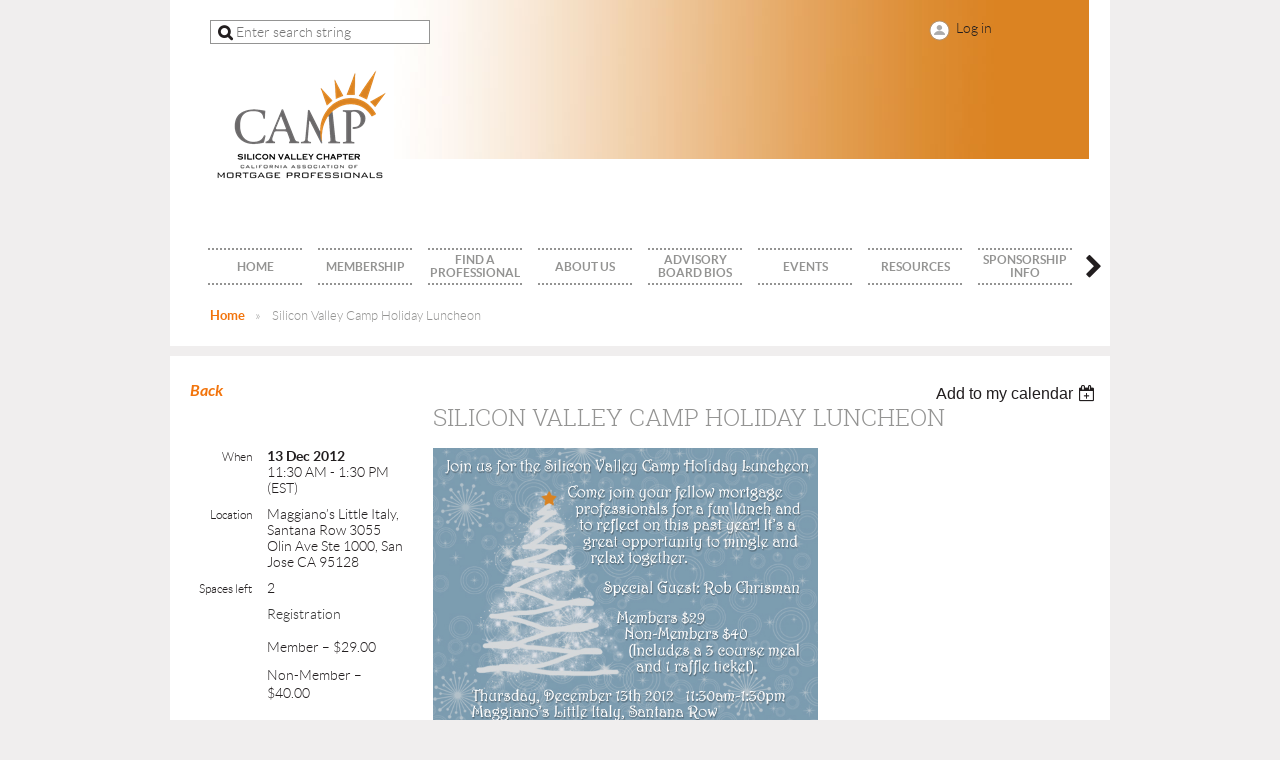

--- FILE ---
content_type: text/html; charset=utf-8
request_url: https://siliconvalleycamp.wildapricot.org/event-580112
body_size: 8082
content:
<!DOCTYPE html>
<!--[if lt IE 7 ]><html lang="en" class="no-js ie6 "><![endif]-->
<!--[if IE 7 ]><html lang="en" class="no-js ie7 "> <![endif]-->
<!--[if IE 8 ]><html lang="en" class="no-js ie8 "> <![endif]-->
<!--[if IE 9 ]><html lang="en" class="no-js ie9 "><![endif]-->
<!--[if (gt IE 9)|!(IE)]><!--><html lang="en" class="no-js "> <!--<![endif]-->
  <head id="Head1">
		<link rel="stylesheet" type="text/css" href="https://kit-pro.fontawesome.com/releases/latest/css/pro.min.css" />
<meta name="viewport" content="width=device-width, initial-scale=1">
<link href="https://sf.wildapricot.org/BuiltTheme/showcase_orange.v3.0/current/25c8abf1/Styles/combined.css" rel="stylesheet" type="text/css" /><link href="https://siliconvalleycamp.wildapricot.org/resources/theme/customStyles.css?t=637593549676530000" rel="stylesheet" type="text/css" /><link href="https://live-sf.wildapricot.org/WebUI/built9.9.0-f42480d/scripts/public/react/index-84b33b4.css" rel="stylesheet" type="text/css" /><link href="https://live-sf.wildapricot.org/WebUI/built9.9.0-f42480d/css/shared/ui/shared-ui-compiled.css" rel="stylesheet" type="text/css" /><script type="text/javascript" language="javascript" id="idJavaScriptEnvironment">var bonaPage_BuildVer='9.9.0-f42480d';
var bonaPage_AdminBackendUrl = '/admin/';
var bonaPage_StatRes='https://live-sf.wildapricot.org/WebUI/';
var bonaPage_InternalPageType = { isUndefinedPage : false,isWebPage : false,isAdminPage : false,isDialogPage : false,isSystemPage : true,isErrorPage : false,isError404Page : false };
var bonaPage_PageView = { isAnonymousView : true,isMemberView : false,isAdminView : false };
var WidgetMode = 0;
var bonaPage_IsUserAnonymous = true;
var bonaPage_ThemeVer='25c8abf10637593549676530000'; var bonaPage_ThemeId = 'showcase_orange.v3.0'; var bonaPage_ThemeVersion = '3.0';
var bonaPage_id='1651388'; version_id='';
if (bonaPage_InternalPageType && (bonaPage_InternalPageType.isSystemPage || bonaPage_InternalPageType.isWebPage) && window.self !== window.top) { var success = true; try { var tmp = top.location.href; if (!tmp) { top.location = self.location; } } catch (err) { try { if (self != top) { top.location = self.location; } } catch (err) { try { if (self != top) { top = self; } success = false; } catch (err) { success = false; } } success = false; } if (!success) { window.onload = function() { document.open('text/html', 'replace'); document.write('<ht'+'ml><he'+'ad></he'+'ad><bo'+'dy><h1>Wrong document context!</h1></bo'+'dy></ht'+'ml>'); document.close(); } } }
try { function waMetricsGlobalHandler(args) { if (WA.topWindow.waMetricsOuterGlobalHandler && typeof(WA.topWindow.waMetricsOuterGlobalHandler) === 'function') { WA.topWindow.waMetricsOuterGlobalHandler(args); }}} catch(err) {}
 try { if (parent && parent.BonaPage) parent.BonaPage.implementBonaPage(window); } catch (err) { }
try { document.write('<style type="text/css"> .WaHideIfJSEnabled, .HideIfJSEnabled { display: none; } </style>'); } catch(err) {}
var bonaPage_WebPackRootPath = 'https://live-sf.wildapricot.org/WebUI/built9.9.0-f42480d/scripts/public/react/';</script><script type="text/javascript" language="javascript" src="https://live-sf.wildapricot.org/WebUI/built9.9.0-f42480d/scripts/shared/bonapagetop/bonapagetop-compiled.js" id="idBonaPageTop"></script><script type="text/javascript" language="javascript" src="https://live-sf.wildapricot.org/WebUI/built9.9.0-f42480d/scripts/public/react/index-84b33b4.js" id="ReactPublicJs"></script><script type="text/javascript" language="javascript" src="https://live-sf.wildapricot.org/WebUI/built9.9.0-f42480d/scripts/shared/ui/shared-ui-compiled.js" id="idSharedJs"></script><script type="text/javascript" language="javascript" src="https://live-sf.wildapricot.org/WebUI/built9.9.0-f42480d/General.js" id=""></script><script type="text/javascript" language="javascript" src="https://sf.wildapricot.org/BuiltTheme/showcase_orange.v3.0/current/25c8abf1/Scripts/combined.js" id=""></script><title>Silicon Valley CAMP - Silicon Valley Camp Holiday Luncheon</title>
<meta name="Keywords" content="Mortgage Professional, CAMP, CAMB, California Association of Mortgage, Mortgage, Broker, Loan Officer, Mortgage Planner, Loan Consultant, trade association, Silicon Valley CAMP, Silicon Valley CAMB, Silicon Valley Mortgage"/><meta name="Description" content="Professional Trade Association for Mortgage Professionals" /><link rel="search" type="application/opensearchdescription+xml" title="siliconvalleycamp.wildapricot.org" href="/opensearch.ashx" /></head>
  <body id="PAGEID_1651388" class="publicContentView LayoutMain">
<div class="mLayout layoutMain state1" id="mLayout">
<!-- header zone -->
		<div class="zoneHeaderOuter zoneOuter">
			<div class="zoneHeader container_12">
				<div class="zoneHeaderInner zoneInner s1_grid_12 s2_grid_12 s3_grid_12">
<div id="id_Header" data-componentId="Header" class="WaPlaceHolder WaPlaceHolderHeader" style="background-image:url(&#39;/resources/theme/CustomBackgroundImage.jpg?t=635253148939062725&#39;);background-repeat:no-repeat;background-position:left top;min-height:159px;"><div style=""><div id="id_NLvPt4W" data-componentId="NLvPt4W" class="WaLayoutContainerFirst" style="margin-right:20px;margin-bottom:25px;margin-left:20px;"><table cellspacing="0" cellpadding="0" class="WaLayoutTable" style=""><tr data-componentId="NLvPt4W_row" class="WaLayoutRow"><td id="id_IDxEBFH" data-componentId="IDxEBFH" class="WaLayoutItem" style="width:27%;"><div id="id_zI5fiqi" class="WaLayoutPlaceHolder placeHolderContainer" data-componentId="zI5fiqi" style=""><div style=""><div id="id_wJXCbK3" class="WaGadgetFirst WaGadgetSiteSearch  gadgetStyleNone" style="" data-componentId="wJXCbK3" ><div class="gadgetStyleBody " style=""  data-areaHeight="auto">
<div class="searchBoxOuter alignCenter">
	<div class="searchBox">
<form method="post" action="https://siliconvalleycamp.wildapricot.org/Sys/Search" id="id_wJXCbK3_form" class="generalSearchBox"  data-disableInAdminMode="true">
<span class="searchBoxFieldContainer"><input class="searchBoxField" type="text" name="searchString" id="idid_wJXCbK3_searchBox" value="" maxlength="300" autocomplete="off"  placeholder="Enter search string"></span>
<div class="autoSuggestionBox" id="idid_wJXCbK3_resultDiv"></div>
</form></div>
	</div>
	<script type="text/javascript">
		(function(){

			function init()
			{
				var model = {};
				model.gadgetId = 'idid_wJXCbK3';
				model.searchBoxId = 'idid_wJXCbK3_searchBox';
				model.resultDivId = 'idid_wJXCbK3_resultDiv';
				model.selectedTypes = '31';
				model.searchTemplate = 'https://siliconvalleycamp.wildapricot.org/Sys/Search?q={0}&types={1}&page={2}';
				model.searchActionUrl = '/Sys/Search/DoSearch';
				model.GoToSearchPageTextTemplate = 'Search for &#39;{0}&#39;';
				model.autoSuggest = true;
				var WASiteSearch = new WASiteSearchGadget(model);
			}

			jq$(document).ready(init);
		}) ();
	</script>
</div>
</div><div id="idHeaderContent" class="WaGadgetLast WaGadgetContent headerContent gadgetStyleNone" style="margin-bottom:0px;height:159px;" data-componentId="QJ8rylJ" ><div class="gadgetStyleBody gadgetContentEditableArea" style="" data-editableArea="0" data-areaHeight="auto">
<div id="idHeaderAssociationName" style="position: absolute; width: auto; height: auto; left: 657px; top: 0px; right: auto; bottom: auto;" title=""></div>






<img src="/resources/Pictures/camplogo svchapter transparent.png?t=1389717524103" style="top: 0px; left: 0px; position: absolute; z-index: 1; width: 181px; height: 120px; right: auto; bottom: auto;" id="idHeaderLogo">&nbsp;</div>
<script type="text/javascript">if (window.WA) { new WaContentGadgetResizer({ id: 'idHeaderContent' }); }</script>
</div></div></div></td><td style="" data-componentId="IDxEBFH_separator" class="WaLayoutSeparator"><div style="width: inherit;"></div></td><td id="id_gBSHl9X" data-componentId="gBSHl9X" class="WaLayoutItem" style="width:45%;"></td><td style="" data-componentId="gBSHl9X_separator" class="WaLayoutSeparator"><div style="width: inherit;"></div></td><td id="id_Ia9ojMH" data-componentId="Ia9ojMH" class="WaLayoutItem" style="width:27%;"><div id="id_g7Tmh78" class="WaLayoutPlaceHolder placeHolderContainer" data-componentId="g7Tmh78" style=""><div style=""><div id="id_Y3YQQ4g" class="WaGadgetOnly WaGadgetLoginForm  gadgetStyleNone" style="" data-componentId="Y3YQQ4g" ><div class="gadgetStyleBody " style=""  data-areaHeight="auto">
<div class="loginContainerWrapper alignCenter">
    <div class="loginContainerInnerWrapper">
      <a id="id_Y3YQQ4g_loginLink" class="loginLink">Log in</a>
      <div id="id_Y3YQQ4g_loginContainer" class="loginContainer orientationHorizontal">
        <div class="loginContainerForm orientationHorizontal oAuthIsfalse">
          <div class="loginContainerShadowBox">
            <form method="post" action="https://siliconvalleycamp.wildapricot.org/Sys/Login" id="id_Y3YQQ4g_form" class="generalLoginBox"  data-disableInAdminMode="true">
<input type="hidden" name="ReturnUrl" id="id_Y3YQQ4g_returnUrl" value="">
              <input type="hidden" name="CurrentUrl" id="id_Y3YQQ4g_currentUrl" value="/event-580112">
              <input type="hidden" name="browserData" id="id_Y3YQQ4g_browserField">
              <div>
                <div class="loginUserName">
<div class="loginUserNameTextBox">
		<input name="email" type="text" maxlength="100" placeholder="Email"  id="id_Y3YQQ4g_userName" tabindex="1" class="emailTextBoxControl"/>
	</div>
</div><div class="loginPassword">
    <div class="loginPasswordTextBox">
		<div class="password-wrapper">
			<input 
				name="password" 
				type="password" 
placeholder="Password" 
				maxlength="50" 
				id="id_Y3YQQ4g_password" 
				tabindex="2" 
				class="passwordTextBoxControl" 
				autocomplete="off"
			/>
			<i class="fa fa-eye-slash toggle-password" toggle="#id_Y3YQQ4g_password"></i>
		</div>
    </div>
</div>
<script>
  if (!window.__passwordToggleInitialized) {
    window.__passwordToggleInitialized = true;

    $(document).ready(function () {
      $('.toggle-password').each(function () {
        const $icon = $(this);
        const selector = $icon.attr('toggle');
        if (!selector) return;

        const $input = selector.startsWith('#') ? $(selector) : $('#' + selector);
        if (!$input.length) return;

        $icon.on('click', function () {
          try {
            const inputEl = $input[0];
            const currentType = inputEl.getAttribute('type');

            if (currentType === 'password') {
              inputEl.setAttribute('type', 'text');
              $icon.removeClass('fa-eye-slash').addClass('fa-eye');
            } else {
              inputEl.setAttribute('type', 'password');
              $icon.removeClass('fa-eye').addClass('fa-eye-slash');
            }
          } catch (err) {
            console.warn('Password toggle error:', err.message);
          }
        });
      });
    });
  }
</script>
 
    <input id="g-recaptcha-invisible_Y3YQQ4g" name="g-recaptcha-invisible" value="recaptcha" type="hidden"/> 
    <div id="recapcha_placeholder_Y3YQQ4g" style="display:none"></div>
    <span id="idReCaptchaValidator_Y3YQQ4g" errorMessage="Please verify that you are not a robot" style="display:none" validatorType="method" ></span>
    <script>
        $("#idReCaptchaValidator_Y3YQQ4g").on( "wavalidate", function(event, validationResult) {
            if (grecaptcha.getResponse(widgetId_Y3YQQ4g).length == 0){
                grecaptcha.execute(widgetId_Y3YQQ4g);	
                validationResult.shouldStopValidation = true;
                return;
            }

            validationResult.result = true;
        });
  
            var widgetId_Y3YQQ4g;

            var onloadCallback_Y3YQQ4g = function() {
                // Renders the HTML element with id 'recapcha_placeholder_Y3YQQ4g' as a reCAPTCHA widget.
                // The id of the reCAPTCHA widget is assigned to 'widgetId_Y3YQQ4g'.
                widgetId_Y3YQQ4g = grecaptcha.render('recapcha_placeholder_Y3YQQ4g', {
                'sitekey' : '6LfmM_UhAAAAAJSHT-BwkAlQgN0mMViOmaK7oEIV',
                'size': 'invisible',
                'callback': function(){
                    document.getElementById('g-recaptcha-invisible_Y3YQQ4g').form.submit();
                },
                'theme' : 'light'
            });
        };
    </script>
	
    <script src="https://www.google.com/recaptcha/api.js?onload=onloadCallback_Y3YQQ4g&render=explicit" async defer></script>

 <div class="loginAction">
	<input type="submit" onclick="if (!WA.isWidgetMode && !browserInfo.clientCookiesEnabled()) {alert('Warning: browser cookies disabled. Please enable them to use this website.'); return false;}"  name="ctl03$ctl02$loginViewControl$loginControl$Login" value="Log in" id="id_Y3YQQ4g_loginAction"  tabindex="4" class="loginButton loginButtonControl"/>	
</div>  
              </div>
              <div>
                <div class="loginActionRememberMe"><input id="id_Y3YQQ4g_rememberMe" type="checkbox" name="rememberMe" tabindex="3" class="rememberMeCheckboxControl"/><label for="id_Y3YQQ4g_rememberMe">Remember me</label></div><div class="loginPasswordForgot">
		<a rel="nofollow" href="https://siliconvalleycamp.wildapricot.org/Sys/ResetPasswordRequest">Forgot password</a>
	</div>
</div>
            </form></div>
        </div>
        </div>
    </div>
  </div>
  <script>
    jq$().ready(function() {
      var browserField = document.getElementById('id_Y3YQQ4g' + '_browserField');

      if (browserField) {
        browserField.value = browserInfo.getBrowserCapabilitiesData();
      }

      jq$('#id_Y3YQQ4g' + '_form').FormValidate();
      jq$('.WaGadgetLoginForm form').attr('data-disableInAdminMode', 'false');
    });
    
    jq$(document).ready(function() { new LoginBox({Id:'id_Y3YQQ4g'}); });  
  </script>  
  </div>
</div></div></div></td></tr></table> </div><div id="id_yOhi7Wr" class="WaGadget WaGadgetMenuHorizontal  menuStyle001" style="" data-componentId="yOhi7Wr" ><div class="als-container id_yOhi7Wr" id="Hor-menu-id_yOhi7Wr">
  <span class="als-prev-wrap"><span class="als-prev"></span></span>
  <div class="als-viewport">
  	<ul class="als-wrapper">
<li class="als-item ">
	<a href="https://siliconvalleycamp.wildapricot.org/" title="Home" class="">
    <div class="als-item-wrap">
        <span>Home</span>
	</div>
    </a>
</li>
	
<li class="als-item ">
	<a href="https://siliconvalleycamp.wildapricot.org/page-1446295" title="Membership" class="">
    <div class="als-item-wrap">
        <span>Membership</span>
	</div>
    </a>
</li>
	
<li class="als-item ">
	<a href="https://siliconvalleycamp.wildapricot.org/page-907205" title="Find a Professional" class="">
    <div class="als-item-wrap">
        <span>Find a Professional</span>
	</div>
    </a>
</li>
	
<li class="als-item ">
	<a href="https://siliconvalleycamp.wildapricot.org/http/siliconvalleycamp.com/2023-2024" title="About us" class="">
    <div class="als-item-wrap">
        <span>About us</span>
	</div>
    </a>
</li>
	
<li class="als-item ">
	<a href="https://siliconvalleycamp.wildapricot.org/Advisory-Board-Bios" title="Advisory Board Bios" class="">
    <div class="als-item-wrap">
        <span>Advisory Board Bios</span>
	</div>
    </a>
</li>
	
<li class="als-item ">
	<a href="https://siliconvalleycamp.wildapricot.org/page-797975" title="Events " class="">
    <div class="als-item-wrap">
        <span>Events </span>
	</div>
    </a>
</li>
	
<li class="als-item ">
	<a href="https://siliconvalleycamp.wildapricot.org/EventResources" title="Resources" class="">
    <div class="als-item-wrap">
        <span>Resources</span>
	</div>
    </a>
</li>
	
<li class="als-item ">
	<a href="https://siliconvalleycamp.wildapricot.org/Sponsor-Info" title="Sponsorship Info" class="">
    <div class="als-item-wrap">
        <span>Sponsorship Info</span>
	</div>
    </a>
</li>
	
<li class="als-item ">
	<a href="https://siliconvalleycamp.wildapricot.org/Chapter-Videos" title="Chapter Videos" class="">
    <div class="als-item-wrap">
        <span>Chapter Videos</span>
	</div>
    </a>
</li>
	
</ul>
  </div>
  <span class="als-next-wrap"><span class="als-next"></span></span>
  	<script type="text/javascript">
		(function(){
			var isAlsPresent = false;

			jq$(document).ready(function () {
				if (jq$('#Hor-menu-id_yOhi7Wr .als-wrapper li').length > 0) {
					isAlsPresent = true;
					jq$("#Hor-menu-id_yOhi7Wr").als({
						menu_model_id: 'id_yOhi7Wr',
						visible_items: 'auto',
						scrolling_items: 'auto',
						orientation: "horizontal",
						circular: "no",
						autoscroll: "no",
						easing: "swing"
					});
				}
			});

			jq$(window).resize(function () {
				if (isAlsPresent) {
					jq$("#Hor-menu-id_yOhi7Wr").als('destroy');
					jq$("#Hor-menu-id_yOhi7Wr").als({
						menu_model_id: 'id_yOhi7Wr',
						visible_items: 'auto',
						scrolling_items: 'auto',
						orientation: "horizontal",
						circular: "no",
						autoscroll: "no",
						easing: "swing"
					});
				}
			});
		})();
	</script>
</div>
</div><div id="id_GsQDnbD" class="WaGadgetLast WaGadgetBreadcrumbs  gadgetStyle001" style="margin-right:20px;margin-left:20px;" data-componentId="GsQDnbD" ><div class="gadgetStyleBody " style=""  data-areaHeight="auto">
<ul>
<li><a href="https://siliconvalleycamp.wildapricot.org/">Home</a></li>
<li class="last">Silicon Valley Camp Holiday Luncheon</li>
</ul>
</div>
</div></div>
</div></div>
			</div>
		</div>
		<div class="zoneHeader1Outer zoneOuter">
			<div class="zoneHeader1 container_12">
				<div class="zoneHeader1Inner zoneInner s1_grid_12 s2_grid_12 s3_grid_12">
					<div class="color"></div>
</div>
			</div>
		</div>
		<div class="zoneHeader2Outer zoneOuter">
			<div class="zoneHeader12 container_12">
				<div class="zoneHeader2Inner zoneInner s1_grid_12 s2_grid_12 s3_grid_12">
</div>
			</div>
		</div>
		<!-- /header zone -->

<!-- content zone -->
	<div class="zoneContentOuter zoneOuter">
		<div class="zoneContent container_12">
			<div class="zoneContentInner s1_grid_12 s2_grid_12 s3_grid_12 zoneInner zoneRoundedCorners">
<div id="id_Content" data-componentId="Content" class="WaPlaceHolder WaPlaceHolderContent" style=""><div style=""><div id="id_HdIIETy" class="WaGadgetOnly WaGadgetEvents  gadgetStyleNone WaGadgetEventsStateDetails" style="" data-componentId="HdIIETy" >



<form method="post" action="" id="form">
<div class="aspNetHidden">
<input type="hidden" name="__VIEWSTATE" id="__VIEWSTATE" value="/[base64]/uBSnZP74XV/muDXPycYDhu2E1NLI0mL2tmgUXJOtYInDZC5D5xyy3ipdM/ffuuIxFpTluB3jKRwADsQPRpILT" />
</div>

    
    <input type="hidden" name="FunctionalBlock1$contentModeHidden" id="FunctionalBlock1_contentModeHidden" value="1" />



       
  <div id="idEventsTitleMainContainer" class="pageTitleOuterContainer">
    <div id="idEventBackContainer" class="pageBackContainer">
      <a id="FunctionalBlock1_ctl00_eventPageViewBase_ctl00_ctl00_back" class="eventBackLink" href="javascript: history.back();">Back</a>
    </div>
      
    <div id="idEventViewSwitcher" class="pageViewSwitcherOuterContainer">
      
<div class="cornersContainer"><div class="topCorners"><div class="c1"></div><div class="c2"></div><div class="c3"></div><div class="c4"></div><div class="c5"></div></div></div>
  <div class="pageViewSwitcherContainer"><div class="d1"><div class="d2"><div class="d3"><div class="d4"><div class="d5"><div class="d6"><div class="d7"><div class="d8"><div class="d9"><div class="inner">
    <div id="init-add-event-to-calendar-dropdown-580112" class="semantic-ui" style="color: inherit; background: transparent;"></div>
    <script>
      function initAddEventToCalendarDropDown580112()
      {
        if (typeof window.initAddEventToCalendarDropDown !== 'function') { return; }
      
        const domNodeId = 'init-add-event-to-calendar-dropdown-580112';
        const event = {
          id: '580112',
          title: 'Silicon Valley Camp Holiday Luncheon',
          description: '      Note to Attendees   In the spirit of giving, CAMP will be collecting toy donations and non-perishable food items for the 2nd Harvest Food Bank and Toys For Tots. We would appreciate your generosity to one of these causes.      Registration: Pre-registration is required. For more information or would be interested in sponsoring this event, please email Mandy Ho at mandy@directfundinginc.com'.replace(/\r+/g, ''),
          location: 'Maggiano’s Little Italy, Santana Row 3055 Olin Ave Ste 1000, San Jose CA 95128',
          url: window.location.href,
          allDay: 'True' === 'False',
          start: '2012-12-13T16:30:00Z', 
          end: '2012-12-13T18:30:00Z',
          sessions: [{"title":"Silicon Valley Camp Holiday Luncheon","start":"2012-12-13T16:30:00Z","end":"2012-12-13T18:30:00Z","allDay":false}]
        };
      
        window.initAddEventToCalendarDropDown(event, domNodeId);
      }    
    
      window.BonaPage.addPageStateHandler(window.BonaPage.PAGE_PARSED, initAddEventToCalendarDropDown580112);

    </script>
  </div></div></div></div></div></div></div></div></div></div></div>
<div class="cornersContainer"><div class="bottomCorners"><div class="c5"></div><div class="c4"></div><div class="c3"></div><div class="c2"></div><div class="c1"></div></div></div>

    </div>
    <div class="pageTitleContainer eventsTitleContainer">
      <h1 class="pageTitle SystemPageTitle">
        Silicon Valley Camp Holiday Luncheon
      </h1>
    </div>
  </div>
      

      


<div class="boxOuterContainer boxBaseView"><div class="cornersContainer"><div class="topCorners"><div class="c1"></div><div class="c2"></div><div class="c3"></div><div class="c4"></div><div class="c5"></div><!--[if gt IE 6]><!--><div class="r1"><div class="r2"><div class="r3"><div class="r4"><div class="r5"></div></div></div></div></div><!--<![endif]--></div></div><div  class="boxContainer"><div class="d1"><div class="d2"><div class="d3"><div class="d4"><div class="d5"><div class="d6"><div class="d7"><div class="d8"><div class="d9"><div class="inner">
      
    <div class="boxBodyOuterContainer"><div class="cornersContainer"><div class="topCorners"><div class="c1"></div><div class="c2"></div><div class="c3"></div><div class="c4"></div><div class="c5"></div><!--[if gt IE 6]><!--><div class="r1"><div class="r2"><div class="r3"><div class="r4"><div class="r5"></div></div></div></div></div><!--<![endif]--></div></div><div  class="boxBodyContainer"><div class="d1"><div class="d2"><div class="d3"><div class="d4"><div class="d5"><div class="d6"><div class="d7"><div class="d8"><div class="d9"><div class="inner">
          
        <div class="boxBodyInfoOuterContainer boxBodyInfoViewFill"><div class="cornersContainer"><div class="topCorners"><div class="c1"></div><div class="c2"></div><div class="c3"></div><div class="c4"></div><div class="c5"></div><!--[if gt IE 6]><!--><div class="r1"><div class="r2"><div class="r3"><div class="r4"><div class="r5"></div></div></div></div></div><!--<![endif]--></div></div><div  class="boxBodyInfoContainer"><div class="d1"><div class="d2"><div class="d3"><div class="d4"><div class="d5"><div class="d6"><div class="d7"><div class="d8"><div class="d9"><div class="inner">
              
            

<div class="boxInfoContainer">
  <ul class="boxInfo">
    <li class="eventInfoStartDate">
      <label class="eventInfoBoxLabel">When</label>
      <div class="eventInfoBoxValue"><strong>13 Dec 2012</strong></div>
    </li>
    <li id="FunctionalBlock1_ctl00_eventPageViewBase_ctl00_ctl00_eventInfoBox_startTimeLi" class="eventInfoStartTime">
      <label class="eventInfoBoxLabel">&nbsp;</label>
      <div class="eventInfoBoxValue"><span><div id="FunctionalBlock1_ctl00_eventPageViewBase_ctl00_ctl00_eventInfoBox_startTimeLocalizePanel" client-tz-item="America/New_York" client-tz-formatted=" (EST)">
	11:30 AM - 1:30 PM
</div></span></div>
    </li>
    
    
    
    
    <li id="FunctionalBlock1_ctl00_eventPageViewBase_ctl00_ctl00_eventInfoBox_locationLi" class="eventInfoLocation">
      <label class="eventInfoBoxLabel">Location</label>
      <div class="eventInfoBoxValue"><span>Maggiano’s Little Italy, Santana Row 3055 Olin Ave Ste 1000, San Jose CA 95128</span></div>
    </li>
    <li id="FunctionalBlock1_ctl00_eventPageViewBase_ctl00_ctl00_eventInfoBox_ticketsLeft" class="eventInfoSpacesLeft">
      <label class="eventInfoBoxLabel">Spaces left</label>
      <div class="eventInfoBoxValue"><span>2</span></div>
    </li>
    
  </ul>
</div>

            
<div class="registrationInfoContainer">
  
    <h4 id="idRegistrationInfo" class="infoTitle">Registration</h4>
    <div class="infoText"></div>
  
  
    <ul class="registrationInfo">
  
    <li id="FunctionalBlock1_ctl00_eventPageViewBase_ctl00_ctl00_eventRegistrationTypesView_registrationTypesRepeater_ctl01_regTypeLi">
      <label class="regTypeLiLabel">
        <strong>
          Member – $29.00
        </strong>
        
        
      </label>
      <div class="regTypeLiValue">
        <span class="regTypeLiValueSpan">
          
        </span>
      </div>
    </li>
  
    <li id="FunctionalBlock1_ctl00_eventPageViewBase_ctl00_ctl00_eventRegistrationTypesView_registrationTypesRepeater_ctl02_regTypeLi">
      <label class="regTypeLiLabel">
        <strong>
          Non-Member – $40.00
        </strong>
        
        
      </label>
      <div class="regTypeLiValue">
        <span class="regTypeLiValueSpan">
          
        </span>
      </div>
    </li>
  
    </ul>  
  
</div>

              
            
              
            

            
                
            
              
          <div class="clearEndContainer"></div></div></div></div></div></div></div></div></div></div></div></div><div class="cornersContainer"><div class="bottomCorners"><!--[if gt IE 6]><!--><div class="r1"><div class="r2"><div class="r3"><div class="r4"><div class="r5"></div></div></div></div></div><!--<![endif]--><div class="c5"></div><div class="c4"></div><div class="c3"></div><div class="c2"></div><div class="c1"></div></div></div></div>

          <div class="boxBodyContentOuterContainer"><div class="cornersContainer"><div class="topCorners"><div class="c1"></div><div class="c2"></div><div class="c3"></div><div class="c4"></div><div class="c5"></div><!--[if gt IE 6]><!--><div class="r1"><div class="r2"><div class="r3"><div class="r4"><div class="r5"></div></div></div></div></div><!--<![endif]--></div></div><div  class="boxBodyContentContainer fixedHeight"><div class="d1"><div class="d2"><div class="d3"><div class="d4"><div class="d5"><div class="d6"><div class="d7"><div class="d8"><div class="d9"><div class="inner gadgetEventEditableArea">
                  <img title="" alt="" src="/Resources/Pictures/treewa.jpg" border="0" height="301" width="385"><br>
<img title="" alt="" src="/Resources/Pictures/toysand2ndharves.jpg" border="0" height="122" width="389"><br>
<b>Note to Attendees</b><br>
In the spirit of giving, CAMP will be collecting toy donations and non-perishable food items for the <b><font color="#FF0000">2nd Harvest Food Bank and Toys For Tots.</font></b> We would appreciate your generosity to one of these causes.<br>
<br>
<b>Registration:</b> <b>Pre-registration is required</b>. For more information or would be interested in sponsoring this event, please email Mandy Ho at <a href="mailto:mandy@directfundinginc.com">mandy@directfundinginc.com</a>
              <div class="clearEndContainer"></div></div></div></div></div></div></div></div></div></div></div></div><div class="cornersContainer"><div class="bottomCorners"><!--[if gt IE 6]><!--><div class="r1"><div class="r2"><div class="r3"><div class="r4"><div class="r5"></div></div></div></div></div><!--<![endif]--><div class="c5"></div><div class="c4"></div><div class="c3"></div><div class="c2"></div><div class="c1"></div></div></div></div>
        
      <div class="clearEndContainer"></div></div></div></div></div></div></div></div></div></div></div></div><div class="cornersContainer"><div class="bottomCorners"><!--[if gt IE 6]><!--><div class="r1"><div class="r2"><div class="r3"><div class="r4"><div class="r5"></div></div></div></div></div><!--<![endif]--><div class="c5"></div><div class="c4"></div><div class="c3"></div><div class="c2"></div><div class="c1"></div></div></div></div>
       
  <div class="clearEndContainer"></div></div></div></div></div></div></div></div></div></div></div></div><div class="cornersContainer"><div class="bottomCorners"><!--[if gt IE 6]><!--><div class="r1"><div class="r2"><div class="r3"><div class="r4"><div class="r5"></div></div></div></div></div><!--<![endif]--><div class="c5"></div><div class="c4"></div><div class="c3"></div><div class="c2"></div><div class="c1"></div></div></div></div>



<script>
    var isBatchWizardRegistration = false;
    if (isBatchWizardRegistration) 
    {
        var graphqlOuterEndpoint = '/sys/api/graphql';;
        var batchEventRegistrationWizard = window.createBatchEventRegistrationWizard(graphqlOuterEndpoint);
        
        batchEventRegistrationWizard.openWizard({
            eventId: 580112
        });
    }
</script>

 

  
<div class="aspNetHidden">

	<input type="hidden" name="__VIEWSTATEGENERATOR" id="__VIEWSTATEGENERATOR" value="2AE9EEA8" />
</div></form></div></div>
</div></div>
		</div>
	</div>
	<!-- /content zone -->

<!-- footer zone -->
		<div class="zoneFooterOuter zoneOuter">
			<div class="zoneFooter container_12">
				<div class="zoneFooterInner zoneInner s1_grid_12 s2_grid_12 s3_grid_12 zoneRoundedCorners">
<div id="id_Footer" data-componentId="Footer" class="WaPlaceHolder WaPlaceHolderFooter" style=""><div style=""><div id="idFooterContent" class="WaGadgetOnly WaGadgetContent footerContent gadgetStyleNone" style="margin-bottom:0px;" data-componentId="hHZ1JBj" ><div class="gadgetStyleBody gadgetContentEditableArea" style="" data-editableArea="0" data-areaHeight="auto">
<br>

<p>2022 © Silicon Valley California Association of Mortgage Professionals, All Rights Reserved</p></div>
</div></div>
</div></div>
			</div>
		</div>
		<div class="zoneFooter1Outer zoneOuter">
			<div class="zoneFooter1 container_12">
				<div class="zoneFooter1Inner zoneInner s1_grid_12 s2_grid_12 s3_grid_12">
</div>
			</div>
		</div>
		<!-- /footer zone -->
		
		<!-- branding zone -->
<div class="zoneBrandingOuter zoneOuter">
			<div class="zoneBranding container_12">
				<div class="zoneBrandingInner zoneInner s1_grid_12 s2_grid_12 s3_grid_12">
<div id="idFooterPoweredByContainer">
	<span id="idFooterPoweredByWA">
Powered by <a href="http://www.wildapricot.com" target="_blank">Wild Apricot</a> Membership Software</span>
</div>
</div>
			</div>
		</div>
<!-- /branding zone -->
<div id="idCustomJsContainer" class="cnCustomJsContainer">
<script src="http://static.ak.fbcdn.net/connect.php/js/FB.Share" type="text/javascript">
try
{
    
}
catch(err)
{}</script></div>
</div></body>
</html>
<script type="text/javascript">if (window.BonaPage && BonaPage.setPageState) { BonaPage.setPageState(BonaPage.PAGE_PARSED); }</script>

--- FILE ---
content_type: text/html; charset=utf-8
request_url: https://www.google.com/recaptcha/api2/anchor?ar=1&k=6LfmM_UhAAAAAJSHT-BwkAlQgN0mMViOmaK7oEIV&co=aHR0cHM6Ly9zaWxpY29udmFsbGV5Y2FtcC53aWxkYXByaWNvdC5vcmc6NDQz&hl=en&v=naPR4A6FAh-yZLuCX253WaZq&theme=light&size=invisible&anchor-ms=20000&execute-ms=15000&cb=mi91cqbqh8up
body_size: 45885
content:
<!DOCTYPE HTML><html dir="ltr" lang="en"><head><meta http-equiv="Content-Type" content="text/html; charset=UTF-8">
<meta http-equiv="X-UA-Compatible" content="IE=edge">
<title>reCAPTCHA</title>
<style type="text/css">
/* cyrillic-ext */
@font-face {
  font-family: 'Roboto';
  font-style: normal;
  font-weight: 400;
  src: url(//fonts.gstatic.com/s/roboto/v18/KFOmCnqEu92Fr1Mu72xKKTU1Kvnz.woff2) format('woff2');
  unicode-range: U+0460-052F, U+1C80-1C8A, U+20B4, U+2DE0-2DFF, U+A640-A69F, U+FE2E-FE2F;
}
/* cyrillic */
@font-face {
  font-family: 'Roboto';
  font-style: normal;
  font-weight: 400;
  src: url(//fonts.gstatic.com/s/roboto/v18/KFOmCnqEu92Fr1Mu5mxKKTU1Kvnz.woff2) format('woff2');
  unicode-range: U+0301, U+0400-045F, U+0490-0491, U+04B0-04B1, U+2116;
}
/* greek-ext */
@font-face {
  font-family: 'Roboto';
  font-style: normal;
  font-weight: 400;
  src: url(//fonts.gstatic.com/s/roboto/v18/KFOmCnqEu92Fr1Mu7mxKKTU1Kvnz.woff2) format('woff2');
  unicode-range: U+1F00-1FFF;
}
/* greek */
@font-face {
  font-family: 'Roboto';
  font-style: normal;
  font-weight: 400;
  src: url(//fonts.gstatic.com/s/roboto/v18/KFOmCnqEu92Fr1Mu4WxKKTU1Kvnz.woff2) format('woff2');
  unicode-range: U+0370-0377, U+037A-037F, U+0384-038A, U+038C, U+038E-03A1, U+03A3-03FF;
}
/* vietnamese */
@font-face {
  font-family: 'Roboto';
  font-style: normal;
  font-weight: 400;
  src: url(//fonts.gstatic.com/s/roboto/v18/KFOmCnqEu92Fr1Mu7WxKKTU1Kvnz.woff2) format('woff2');
  unicode-range: U+0102-0103, U+0110-0111, U+0128-0129, U+0168-0169, U+01A0-01A1, U+01AF-01B0, U+0300-0301, U+0303-0304, U+0308-0309, U+0323, U+0329, U+1EA0-1EF9, U+20AB;
}
/* latin-ext */
@font-face {
  font-family: 'Roboto';
  font-style: normal;
  font-weight: 400;
  src: url(//fonts.gstatic.com/s/roboto/v18/KFOmCnqEu92Fr1Mu7GxKKTU1Kvnz.woff2) format('woff2');
  unicode-range: U+0100-02BA, U+02BD-02C5, U+02C7-02CC, U+02CE-02D7, U+02DD-02FF, U+0304, U+0308, U+0329, U+1D00-1DBF, U+1E00-1E9F, U+1EF2-1EFF, U+2020, U+20A0-20AB, U+20AD-20C0, U+2113, U+2C60-2C7F, U+A720-A7FF;
}
/* latin */
@font-face {
  font-family: 'Roboto';
  font-style: normal;
  font-weight: 400;
  src: url(//fonts.gstatic.com/s/roboto/v18/KFOmCnqEu92Fr1Mu4mxKKTU1Kg.woff2) format('woff2');
  unicode-range: U+0000-00FF, U+0131, U+0152-0153, U+02BB-02BC, U+02C6, U+02DA, U+02DC, U+0304, U+0308, U+0329, U+2000-206F, U+20AC, U+2122, U+2191, U+2193, U+2212, U+2215, U+FEFF, U+FFFD;
}
/* cyrillic-ext */
@font-face {
  font-family: 'Roboto';
  font-style: normal;
  font-weight: 500;
  src: url(//fonts.gstatic.com/s/roboto/v18/KFOlCnqEu92Fr1MmEU9fCRc4AMP6lbBP.woff2) format('woff2');
  unicode-range: U+0460-052F, U+1C80-1C8A, U+20B4, U+2DE0-2DFF, U+A640-A69F, U+FE2E-FE2F;
}
/* cyrillic */
@font-face {
  font-family: 'Roboto';
  font-style: normal;
  font-weight: 500;
  src: url(//fonts.gstatic.com/s/roboto/v18/KFOlCnqEu92Fr1MmEU9fABc4AMP6lbBP.woff2) format('woff2');
  unicode-range: U+0301, U+0400-045F, U+0490-0491, U+04B0-04B1, U+2116;
}
/* greek-ext */
@font-face {
  font-family: 'Roboto';
  font-style: normal;
  font-weight: 500;
  src: url(//fonts.gstatic.com/s/roboto/v18/KFOlCnqEu92Fr1MmEU9fCBc4AMP6lbBP.woff2) format('woff2');
  unicode-range: U+1F00-1FFF;
}
/* greek */
@font-face {
  font-family: 'Roboto';
  font-style: normal;
  font-weight: 500;
  src: url(//fonts.gstatic.com/s/roboto/v18/KFOlCnqEu92Fr1MmEU9fBxc4AMP6lbBP.woff2) format('woff2');
  unicode-range: U+0370-0377, U+037A-037F, U+0384-038A, U+038C, U+038E-03A1, U+03A3-03FF;
}
/* vietnamese */
@font-face {
  font-family: 'Roboto';
  font-style: normal;
  font-weight: 500;
  src: url(//fonts.gstatic.com/s/roboto/v18/KFOlCnqEu92Fr1MmEU9fCxc4AMP6lbBP.woff2) format('woff2');
  unicode-range: U+0102-0103, U+0110-0111, U+0128-0129, U+0168-0169, U+01A0-01A1, U+01AF-01B0, U+0300-0301, U+0303-0304, U+0308-0309, U+0323, U+0329, U+1EA0-1EF9, U+20AB;
}
/* latin-ext */
@font-face {
  font-family: 'Roboto';
  font-style: normal;
  font-weight: 500;
  src: url(//fonts.gstatic.com/s/roboto/v18/KFOlCnqEu92Fr1MmEU9fChc4AMP6lbBP.woff2) format('woff2');
  unicode-range: U+0100-02BA, U+02BD-02C5, U+02C7-02CC, U+02CE-02D7, U+02DD-02FF, U+0304, U+0308, U+0329, U+1D00-1DBF, U+1E00-1E9F, U+1EF2-1EFF, U+2020, U+20A0-20AB, U+20AD-20C0, U+2113, U+2C60-2C7F, U+A720-A7FF;
}
/* latin */
@font-face {
  font-family: 'Roboto';
  font-style: normal;
  font-weight: 500;
  src: url(//fonts.gstatic.com/s/roboto/v18/KFOlCnqEu92Fr1MmEU9fBBc4AMP6lQ.woff2) format('woff2');
  unicode-range: U+0000-00FF, U+0131, U+0152-0153, U+02BB-02BC, U+02C6, U+02DA, U+02DC, U+0304, U+0308, U+0329, U+2000-206F, U+20AC, U+2122, U+2191, U+2193, U+2212, U+2215, U+FEFF, U+FFFD;
}
/* cyrillic-ext */
@font-face {
  font-family: 'Roboto';
  font-style: normal;
  font-weight: 900;
  src: url(//fonts.gstatic.com/s/roboto/v18/KFOlCnqEu92Fr1MmYUtfCRc4AMP6lbBP.woff2) format('woff2');
  unicode-range: U+0460-052F, U+1C80-1C8A, U+20B4, U+2DE0-2DFF, U+A640-A69F, U+FE2E-FE2F;
}
/* cyrillic */
@font-face {
  font-family: 'Roboto';
  font-style: normal;
  font-weight: 900;
  src: url(//fonts.gstatic.com/s/roboto/v18/KFOlCnqEu92Fr1MmYUtfABc4AMP6lbBP.woff2) format('woff2');
  unicode-range: U+0301, U+0400-045F, U+0490-0491, U+04B0-04B1, U+2116;
}
/* greek-ext */
@font-face {
  font-family: 'Roboto';
  font-style: normal;
  font-weight: 900;
  src: url(//fonts.gstatic.com/s/roboto/v18/KFOlCnqEu92Fr1MmYUtfCBc4AMP6lbBP.woff2) format('woff2');
  unicode-range: U+1F00-1FFF;
}
/* greek */
@font-face {
  font-family: 'Roboto';
  font-style: normal;
  font-weight: 900;
  src: url(//fonts.gstatic.com/s/roboto/v18/KFOlCnqEu92Fr1MmYUtfBxc4AMP6lbBP.woff2) format('woff2');
  unicode-range: U+0370-0377, U+037A-037F, U+0384-038A, U+038C, U+038E-03A1, U+03A3-03FF;
}
/* vietnamese */
@font-face {
  font-family: 'Roboto';
  font-style: normal;
  font-weight: 900;
  src: url(//fonts.gstatic.com/s/roboto/v18/KFOlCnqEu92Fr1MmYUtfCxc4AMP6lbBP.woff2) format('woff2');
  unicode-range: U+0102-0103, U+0110-0111, U+0128-0129, U+0168-0169, U+01A0-01A1, U+01AF-01B0, U+0300-0301, U+0303-0304, U+0308-0309, U+0323, U+0329, U+1EA0-1EF9, U+20AB;
}
/* latin-ext */
@font-face {
  font-family: 'Roboto';
  font-style: normal;
  font-weight: 900;
  src: url(//fonts.gstatic.com/s/roboto/v18/KFOlCnqEu92Fr1MmYUtfChc4AMP6lbBP.woff2) format('woff2');
  unicode-range: U+0100-02BA, U+02BD-02C5, U+02C7-02CC, U+02CE-02D7, U+02DD-02FF, U+0304, U+0308, U+0329, U+1D00-1DBF, U+1E00-1E9F, U+1EF2-1EFF, U+2020, U+20A0-20AB, U+20AD-20C0, U+2113, U+2C60-2C7F, U+A720-A7FF;
}
/* latin */
@font-face {
  font-family: 'Roboto';
  font-style: normal;
  font-weight: 900;
  src: url(//fonts.gstatic.com/s/roboto/v18/KFOlCnqEu92Fr1MmYUtfBBc4AMP6lQ.woff2) format('woff2');
  unicode-range: U+0000-00FF, U+0131, U+0152-0153, U+02BB-02BC, U+02C6, U+02DA, U+02DC, U+0304, U+0308, U+0329, U+2000-206F, U+20AC, U+2122, U+2191, U+2193, U+2212, U+2215, U+FEFF, U+FFFD;
}

</style>
<link rel="stylesheet" type="text/css" href="https://www.gstatic.com/recaptcha/releases/naPR4A6FAh-yZLuCX253WaZq/styles__ltr.css">
<script nonce="6hr_Er6J-MBwPR_9N11Z6g" type="text/javascript">window['__recaptcha_api'] = 'https://www.google.com/recaptcha/api2/';</script>
<script type="text/javascript" src="https://www.gstatic.com/recaptcha/releases/naPR4A6FAh-yZLuCX253WaZq/recaptcha__en.js" nonce="6hr_Er6J-MBwPR_9N11Z6g">
      
    </script></head>
<body><div id="rc-anchor-alert" class="rc-anchor-alert"></div>
<input type="hidden" id="recaptcha-token" value="[base64]">
<script type="text/javascript" nonce="6hr_Er6J-MBwPR_9N11Z6g">
      recaptcha.anchor.Main.init("[\x22ainput\x22,[\x22bgdata\x22,\x22\x22,\[base64]/[base64]/[base64]/[base64]/[base64]/KHEoSCw0MjUsSC5UKSxpZShILGwpKTpxKEgsNDI1LGwpLEgpKSw0MjUpLFcpLEgpKX0sRUk9ZnVuY3Rpb24obCxDLEgsVyl7dHJ5e1c9bFsoKEN8MCkrMiklM10sbFtDXT0obFtDXXwwKS0obFsoKEN8MCkrMSklM118MCktKFd8MCleKEM9PTE/[base64]/[base64]/[base64]/[base64]/[base64]/[base64]/[base64]/[base64]/[base64]/[base64]/[base64]\\u003d\\u003d\x22,\[base64]\\u003d\x22,\[base64]/[base64]/XEzDlcO4U8KMHMKcw5/CjMK0woIQwpTCgGHChjxPa2tMeVTDkUnDr8OUR8OAw6nCssKgwrXCr8OswoV7cXYLMikrWHc9Y8OEwoHCuyXDnVsewoN7w4bDv8Kbw6AWw4XCscKReSoxw5gBTMKPQCzDhsO1GMK7WRlSw7jDkQzDr8Kud1krEcO0wqjDlxUowozDpMOxw7NGw7jCtDV/CcK9dsO9AmLDhsKWRURkwpMGcMOKO1vDtF5kwqMzwow3wpFWTxLCrjjCqkvDtSrDknvDgcODKB1reAoswrvDvlskw6DCkMO7w74Nwo3DlcOhYEohw6xwwrVxRMKRKnbCil3DusKCdE9CF3bDksK3QgjCrns6w6s5w6oRHBE/NXTCpMKpXWnCrcK1d8KldcO1wqN5acKOanIDw4HDllrDjgwNw5UPRQlIw6tjwrXDmE/DmRESFEV/w5HDu8KDw6Abwoc2FMK0wqMvwpjCg8O2w7vDoQbDgsOIw5bCtFICET/CrcOSw4RpbMO7w5l5w7PCsSF0w7Vda21/OMO4wrVLwoDCisKkw4puUcKfOcObUcKpInxjw54Xw4/[base64]/Cg8OaIMKswqjChwU0JSBTT8KRwqYTSgIGwr53UcOOw5fCsMO9MgrDk8KFCMOFGcKrMmMCwqXChcKJXFnCpcKWJmnCvMKnWcK/[base64]/w6wEdsOYUsOqeQrDl8KEbEYJwp3DnUR8M8OEw5zDmsOUw5LDjMKXw7ERw7AywrxNw4FCw4nDpEZgw7EoGALDrMO8K8OlwoQZwo/Dtj9ww7hBw73DuX/[base64]/[base64]/O8Krw4fDlHNWwp86GUfDo0Fww4PCl1jDtcKHBRhWw6vCt3dQwqfChhRaf1PDlQjCnzzCnMKIw7vDh8OpWUbDpjnDj8OuHT1qw6/ComIBwqwsF8OlA8OUHQgnwrx+ZsKWFHJAwoc0wpvCnsKJOMO8ICXCmSLDikjDqXrCh8OHwrXDr8OAwqY8F8OBEDNVfE0nRh3CtmfCqi/Ci3bDk2QiIsKaHcK5woDDmQLDvkLDlsK1fDLDsMKEIsODwpnDpMK/S8OkHcKzw6IaP08uw6jDjHTDqcOqwqPCmh3CoiXDuD9OwrLCrcKqwpBKcsKOw7fDrmjDqsOJIVnDtsO6wpIZcjdxHcO/PWBsw7kPYcK4wqTCssKbJcOBw63ClsKkwr3CkhQzwqJCwrA6w63CqcORaW7DgHjCpsKYaTsKwpdpwpBPPcK/[base64]/DtxxTd8KSwrHDssObwo8/w454dcOow7tRA8OBRcO+wr7DkTsJw4PDqMOdTsOEw5tqAAAOwr9Fw4zCh8O3wo7CkBDCusOab0TDgsOqwonDn0cUw4NUwrJvdsKOw54NwqLCoiAsZiNJw5LDhBnCvCEdw4cxw73DtsKCC8K8wp4Gw7hqUMOhw4tPwoUew4XDo1PCucKOw7lFNAJyw4hPMxzDkULDiE1/Bihnw6BjMml/w5I+fcOyfMKHw7TDkVfDnsODwp7DjcKow6FzWnfDtRs2wrYRJsOHwobCuSxuBGDCn8K/M8O0LlQvw5/[base64]/ClMOZw5/DvcK6I2EhTsOAwrLCryrDrsKXCUdZw7IgwrrDmkHDmgF8LMONw7TCtcOHHEfDnsKkbhzDh8OvFArCiMOJHlfCtSEWKMKoAMOjwrHClsKlwpbCnArDgsK9wqF5Y8OXwrFuwoHCinPCnBXDo8K0RjvCsj/[base64]/w6h2PTRGVikSF8OiCsO6woJXwovDhsKzwq5+NcKAwp0cEMO4wrZzfA0DwqpFw4LCoMO4N8KewrPDpsKkwrrCscO2X2ssDRjCoxBWH8KCwpTDqx/DqSTCjz/Cm8ORw7gxBz/CvWrDssKpdsKbwoMxw6wUw4zCrsOdw5kzXj3CvQpKaAZYwofDhMKyG8OWwpHCjz9swqVNP2nDicO2csOPHcKMRMKhw5HCljJVw4nCgMKawqpRwpDCiVfDrMK+SMOQw6RpwpjCki/Co2h+azTClsKlw7ZAVEHCkmnDpcKceUvDmg4YGRLCrznDhcOjw7cVbjFNLcOdw6fCvTJFwqTChcKkw683wr14w5QrwrY/asKUwrXClcOCwrMoD1RbUcKNVVvCjMK/BMKKw7gowpI7w5JLS357wqXCicOgwq7DsnwCw7FQwrV9w68BwrnCknrDvwHDr8KEETvCvMOxI2vDqMKTbGPDk8KcMyIrXS9UwozDkTskwqYfw7pQw4YLw5RKTwnDl28sA8KYwrnCl8OPYcKSAzvDlGQYw58OwpXChsO2QAF/w73DmcO2HTXDmcKvw4bCp3fDl8KpwpELK8K6w4tfRQ7Dn8K7wr3CiRPCuzDDo8OjIGfCp8O1AHDCpsKuwpY9wrXCvXMEwojCt0PDuG/DmMORw57DjmE6wrXDg8K/w7TDl1DCusO2w6jDksKTKsKiLTVIOMOZfxV5Dlt8w4tvwobCqwbCt3rChcOlLyrCvTbCl8OHBsO/wrPCuMO5w7YXw6bDpHDChDgwVEVOw77DhjDDtsOjw5vCksK7bMOsw5MNOiBmwoAoAGt2DyR5JMOvJT3DucKNdCg7wpcPw7fDmMKQF8KeUD3ClRduw7EVAn/[base64]/DgcKYwpXDm8KTSmFew5rDvHFew6AJQhlhVj/CjA3ClWXCgsOtwq8iw5DDgsOdw7lGDhQkC8K8w7HCkhvDuGbCs8OBD8KHwozDlVvCusK7BcKww68TAD4If8OJw4VyKFXDmcK+F8KCw6zDtnEpTC3DszEJw78Zw6rDtTbDmjFdwq3CjMKNw4gJw63CnUIWecOtcWtEwqtTOcOldhvCp8OVeQ3CogA3wrF/G8KCGsO5wphSXMOEDT3CnBAKwrMZwpQtUi5zD8KxK8KQw4oSfsKlU8OHQ2I0w67DvEfDi8K3wr5VNEMvbgg/w47DssOqw6/CuMOsVybDnWFuN8K6w6EBcsOlw4PCoFMAw4LCsMKANDFZwrc2SMOyJMK5wpBPFm7DnXgGScO6A07Cq8KvHsKPYkvDnn3DmMOseysnw4RZwpHCoSfCghrCryjCmsKRwqzCs8KEesO/wqlABcOdw4cXwpFGUcOhDQHCqwRlwqLDscKGw7HDnyHChnDCsgdNdMOKO8KiTS/[base64]/w6YvwrBEwoLCp8KTwrnCocOuwrkKw7zCmgvCrUNWw7nDvsKlw5nDvcORwqzChcK1N3HCusKPVXVUNsK0J8KOKSvCgsKYw7Fgw5/CpMOTwrTDlQ5UU8KMGMOjwrHCrMK/Fi/ClTVlw4TDoMKSwqTDm8KMwqMvw7MbwqHDksOqw4bDj8KjKsKYWxbDvcKyI8KqUGnDt8K9PF7CscKBZXTCmMK3QsOBa8KLwrwDw7EYwpdowrHDvRXCl8ORcMKcw4DDoxXDoBUhFSXCrFkcVX/DuzTCsmDDrRfDkMONwrR3w4jCmMKHwp0Ww4R4WlI9w5UtUMO3N8OzA8KNwqc6w4crwqHCiR/DosKHTsKAw5TDpsKAw584GTLClx/DvMO4wprDoHpCUgFzwrdcNsKZw5FhWsOewqZJwrROdsORGVZEwrPDtMOHKMO1w4gUfwzCu13CkBrCoCwmQx3DtmjDpsOMfHsmw6ROwq7CrhldRAkBb8KmMyzCncO0TcO6wo5PbcO9w4sKw6rDvsKWw7kbwoJOwpARd8OHwrA2BxnDjQF8w5U3w4/DlMKFGT8yD8ODLxXCkkLDiDY5OCldw4MkwqLCrBjCvR/DlkMuw5fCt3zCgGNBwo0pwpPCvwHDqcKRwrEXC0obHsOMw53CjMKSw7DClsOYwoPCvkwpacOow4ovw4PDo8KaA0Vbw7zDjhMBdcOnwqHCocOKAMOXwpYfE8OlEsKRYldNw6k1X8OQw5LDoVTClMKKfGcoNSFGw4LCgSgKw7HDvQELVcK2wpMjbcOLw5nClU/DjcKPw7bDrFpjdTHDl8KGaGzDl0IEPzXDhMKlwr7Dv8O1w7DCvWjCnsOHCiHDp8OMwrEIw4XCpVMyw4ZdLMOhWsKjwqrDp8KjeEtmw7TDmS0JTj1aQcKyw5tRT8OowrfCm3rDvQhUXcKRHD/ClcKvwojDosKhwrTCvWVZdQA0bitgOsKmw51xeVTDucK2OMKBRhrCgw/CkDvCr8OQw5LCvjXDl8KhwqTCosOCLcOJBcOGHWPCiUAWQ8K4w7LDiMKMw5vDqMKjw6M3woFQw5rDrcKRV8KTwpzCkWrDucKNV0nCgMOYwrRAZRnCiMKUccO9DcKmwqfDvsKYYRLCg1/CucKHw7UVwo40w4x2bm0dDiFzwpTCvhbDlRVEQ2lFw6B3Igh8L8OzP2ZUw6l2AyEaw7YWdcKcU8KDfjzDkWrDlMKKwr/CqUbCpMO0NhQxP2nCusKRw4vDhsKBa8OyJ8OVw47CqXTDqsKFBEjCmMKjJ8Odw77DhsO1YA/[base64]/[base64]/CmcKRw7kJwr89JDTDn8KDJVXChhLDs2U7cGNDc8OTw6PCuUxIaWPDoMKkPMOKFcOnLRI9Y381Li/CgGHDiMKzw4vCgMKRwq5Gw6XDsjPCnCvCujLClsOKw7nCssO9woIxwos4IjVLXWlfw5zDn1LDvDPDkHrCvsKQDx1tREhHwqEEwqV4ecKuw7pwR1TCksKDw6PCjMKBT8OxNMKCwqvCs8OnwoLDgSHDjsOiw77DhMOtNlYqw43CsMKswr/DjRpXw7fDk8OEwoDCjj9Sw44cIsKZVj3CuMKbw4QhRMOtDljDuHokJV0rR8KKw55JDAPDlDfChiZ1HlxkShTDsMOgwp/Cj0jCiDwJTj1kw6YAPW4VwoPDhcKPwoFow4Vmw6jDusKfwqk6w6sFwqfDqz/DqDrDhMKgwo7DoCPCuj/Dn8OBwpkgw5x0wrFJa8OMwoPDnXIRH8KIwpZAbMOgP8OjVcKnchdMMMKzL8KdaE89W3ZVw5ptw77DljIfRsKnGWBSwrtWGnTCvD3DjsO5w7s3wr7CqMOxworDpWXCu10zwrh0PMOdwpwSw7/DlsOxSsKpw7/Cn2Ehw6EtbsKXw4IHY1g5wqjDvsKbLMOow50GYhvChsO+N8KUwovCgMO9w50iVcOZwoDDo8KAbcKSARvDjsOrw7TChiDDq0nCqcKswo/DpcODHcODw47CjMOreibChn/DvHbDnsOKw5gdwpTDkRB/wo9VwqQPTMKSwr/DtxXCosKFYMKfDgwFIcK6HVbChMOkNWZiIcK8c8KJw5V4w4zCiRhkDMOpwpQ1bC/[base64]/[base64]/DjhrCgmIbT8K9YEzDlyYzw5gswp4gwq7Dhlc7wrpywpPDnsKDw7tNwq/DgcKXNmpSN8KVKsO1HMKzw4bChA/[base64]/w6/CicK8GBRsGkfCisK7w47CpgjDkTrCncKnPSrDs8Oyw6vCgCAxW8OtwqwMY3I/fsOIw47Cj03CtFUQwoRIbsKzTT99wqbDvMOUUV4QXxTDhMK/P13DkgvCqMKfQMOaenkbwplRfsKkwpLCsRdOPMO5JcKNa1bCmcOXwqJ1w4XDok/Dp8KiwoZEaQg7w5PDrMK4woVHw5tPFsKJTxNDwqvDrcK1bWrDniLDpAB0a8Ojw6FcV8OIDmFrw7HDrQ5OZMOtV8OuwpXDssOkN8KYwo/DqknCpMOGJkkkKgwndmzDnhvDg8KfBsKJJsKnVGrDm38zKCRqAcO9w54sw7zDhiY0AXxLPsOxwoRnaklBbyxOw7FwwqkraFRXDMK0w6tjwqJ2byRkWk5gPzjCrcO+GUQgwpLChsKUL8KmKFTDkgfCqzQTSQHDhsKJXcKLc8OFwqPDnR/Dqj1Uw6LDmg3Cl8KEwqsFd8OZw4hMwqI/wqzDrsOnw4zDsMKCN8KxKAsBRsKqHWUjTcKow7DDsDrDi8O9wofCvMO5GyTCtBgVTsOBNH7CksOhIsKWHUfCo8K1U8OyA8OZwo3Dsh1ew5Rxwp/CjsOwwo1yfybDocOLw7cOMzppw4VJI8OoICTDkcO8an5vw4DCvHwQN8O7VkLDv8Oxw4HCvC/CsGrCrsOdw5jCihsHD8KYL3nCii7DjcO3woh+worCu8OTwqo5T3nDjntHwpMuBMKgSEkqDsKFwqVOHsOCwoXCpcKTAmDCj8KJw7nClCDCkMKUw7vDkcKbwoMUwpAheVZCwrHCry1VL8Kmw4XCsMOsGsOcw7TDpsKSwqVwFFxJGMKBAMK4wpxEIMODPcOIVsKsw4/DtXnCsHLDvcKxwrPCmMKYwpNRYsOywr3DjFkAXAHChSNmw5Y3wo0GwonCjVDDrsOGw4PDsnBSwqXCpsOVeSLClsKTw5VbwqzDtTZ1w5Q2wqQBw7Fpw4/[base64]/[base64]/AsOhwo8/eD7CnUTCmsKScsOuFlvDtnQsEQN1wqIuw6/[base64]/w7ouWCRKwp/DgA46S2fChC09wqVEwr/DvWwkwqwsQCRbw7c8wofDq8K4w7vDrS91wowIFsKWw50LOMKrwrDCicKHS8KbwqMAeFhNw67DlsKtV03Dh8Oow6oOw7vDkHIVwq5tQcO5wrbCncKHAMKHBhvDjgUlc2nClMKDJXfDmmzDk8O/[base64]/CmcK9aSQkFw/Di20PU8OZIMOMdlTClcOnQH9Qw6bDtMO9w53CnX/Dv8KnQUUtwopdwrfCv1LDuMOGw57DvcKYwqDDmcKdwolAU8KVDEhpwrYhcEcyw6Mcw6HDu8Odw7VOGsKFTcOdB8KBJUnClmnDih0+wpXCgMOJYgcSd0jDoxgcD0DDicKGbznDtAjChm7Do3Rew5tafGvCsMOqasKYw7LClsKPw5jCq2kGN8K0aWfDssO/w5fCtS7CmCbCqcOne8OrYMKvw5pVwovCmBJ+GFhlw4lYwpZiDk1mYXZow40yw4MJw5bDgUg+WGjDnMKFwrhzw55Cwr/[base64]/CpkvDnMOSZSBfNlXDnktzw60fwo3ChcOZwo/DnHrDosKQAcOXw6HCiTQBwrbCtFrDvEYfCQvDlzBDwpUbAMOXw6sBw65cwot+w6l8w64VCcKrw6JJw4/CpjZlMyfClsKaGMO7DsOFw6g3YMOuSQPCincVwr3CthvDq3ZOwokpw4EmXxEzLF/[base64]/w5bClE8jZMKBBcOpwro8fhjDo8O4w5VML8KyD8OaMEXCl8KVw5ZOS0hPTG7CgAHDtcO3PkfDhAVuw4DCjGXDoT/CkMKnU0PDpWPCq8OhSUs8woIkw55DPMOLZl9Tw6DCvErCmcKFNWLCjXHCoXJ+worDlw7Cp8Knwp7CrxpxSsO/[base64]/w5/CrsO6EcOlwqo2w5rDn1LDpiLDg1jDk2ZgVMKWalnDnmlBw7DDjnIWwqxlw5kaMkHDgsOUBsKfTsOeUcKKacKJYsKFAA9ePcKcd8OwUwFsw6jCghHCqlfCgHvCoRLDmSdEw44pGsO8dWRNwr3DsDNhJG7CqFUcwpTDiU3DrsKkw7/CuWwOw5bCvSIkwoDCrcOAwoLDqsKOGk7CgsKyEBBYwowmwrEawpfDj0bDryfDjyIXUsKHw7NWLMKewqgvSALDhsOVbSV7JMKlwozDpBrDqC4uFzVfw5vCrMOyPsOhwp9jw4law4Ugw4N6LcKHwrHDqsKqNwfDpMK8wo/[base64]/w7nDj8K3w6DDpX0gw495UBJAw4tSDWQ0EyDDlMOrIHvCjmLCrXLDpMOILkjCgsKEEDTCgXHCg2R9I8ONwpzCiG7DvHAJHkDCsWzDtMKAwrUAB0ZVa8OBQsKBwrbCucORAiHDix/DhcOOGMObwrbDsMKCZC7DtU/DgSdcwqLCrMOUOMKpfShMJnjCmcKCY8OAJ8K3O27CicK1GMK1WRfDmz7DtcOLBMKwwo5TwqfCisOPw4jDjxdQEWTDsHUZw6zCqMKGTcKRwoTDhTrCkMKswpbDocKBCUrCjcOICQMTw7YwViPCocKRw4bDg8O+H2ZVw6EOw5bDhXpww403dULCqxtnw4LDg1LDnB/[base64]/w4nDssKNw5RKJsK1w6fDscOOEcO0w5/Dt2DDkBwJasKXwpMDw4xBKMKNwq8XfsK2w4XCgVFyPzPDjAQ7THtUw7jCp2PCosKTw4TDp1oJIsK5TyvConPDnirDoQnCuRfDo8Omw5jDnxFlwqYPO8OIwo3CqjPCnsOIcsOqw5rDlRwhQErDhcO5wp/DvU9XbXLDpsOSf8K2w5Utwp3DmcKtX17CpF3DojvCg8KVwrjDp34xVMOWFMOKAcKBw4pHw4HCnRzDkMK4w6UGBcOyesOYScOJfsK7w6dfw7hqwpRdasOIw7/Do8KGw5FqworDusOWw6ZIwrNGwr0gw5XDjmxGw6ccw4fCs8KIwrXCh23CslXDvibDpTPDisOWwr/DpsKDwrh6AxdnMGJQEXLCpwLCvsOEw6XDjMOZZMK1w58xFSPCuGMUZR3DmmhoQMOcCcKPPmrClH3DtBHCgH/DhAbDvcKPCnlow47Dr8Ozf1DCqMKNScO2wp1jwqPCi8OMwpDCrcOpw4vDt8KnDcKVUn3Du8KZUSoAw6bDgyDCtcKiDsKhwrlawo3DtsOpw7ghw7PCsW4NDMONw7c5NnIXeGQXd1Aze8OSw55CKwbDuFrDrQg/[base64]/Dj3jCvAEsNcKfwqnDnUTCtS0Pw7TDqsOnw6TCqMOnFXjChcKYwoIkw5jCkMO/w6rCq1jDmMK9wprDnjDCk8Kkw6fDu3rDrsKnTDDDt8KkwqnDsibDmgPDk1sew7F0OMOoXMOVwrnCrh/ChcOGw7d2f8OnwrTClcKqEFYpw5vCiXXCkMKow7tuw64TLMKAL8KjBsOKYisdw5VXIcKwwpTCok7CtBlowrvCjsKrJMOzw6N0VsKxe2ATwrhuwpg/Y8KBBMKSVcOuYkNZwr/Cv8OrDW4TU3ZSAk4MaXTDoCUYSMOzZMOuw6PDkcKXflpPZMOnPwwTbMKVw7vDgw9xwqJzUhXCp0hYTFrDicO8w4vDgMKvHxbCrFBaeTLCn3rDp8KoOUzCmWdkwrvCj8KUw7/DvR/DkWUyw6LCrMKhw7xmw6/ChMKgZMOcE8Ocw5/Cr8OBSjQtDR/[base64]/w79CwrLDhQh8woU8wq0LIhrDsFxdOF9Bw5fDncKdSsKjKXXDjcOXwpt7w6bDqcOba8KFwoFhw545Dmo0wqoLFF7CgS/[base64]/Dr8KXw5ZDwqzCn1zCulPCkMOocMO9w6kPe8OQw77DqcOVw5BxworDvXTCnl1yRhMqG2U7R8OPUFfCiTvCrMOswqLDhcOLw4csw67CviBBwox7wrLDrMKwaw85NMKvWMOzRsOewqPDjcKdw5XDjEfClRZBRsKvF8K4VcODFcObwpDChmsowr7DkEV/woMlw7YKw7TDt8KHwpPDsnnCrU/DgMOlNzLDuTrCksOrDHtkw4Nmw5HDocO9w59DABPCssOIBWdTTlpiI8KswpdWwoI/Njh3wrR+wpHDv8KWw53DkMObw6xtTcKjwpd6w4nCucKDw6hFdsOdfgDDrsKTwodnIsK1w7rCpMO5LsKfw5pVwqtbw6ppw4fCnMK7w44Mw7LCpkfCim4jw6bDiUPClzI8TTfCtCLDksOQw5TDqlfCmsKIwpLCll/[base64]/EhPCp8OLwrw7wpByZgfCp1Rrwq3DrFAfHk3Do8Omw4HChQILScOZwoYJw6/DhsK5wpfCocODHcKRwrgCP8ONUsKZMcO+MGgQwoPCsMKLFsK1VzdAKMOwNjvDo8O8w509ehTDi0rCtyfDpcO6w5vDuRbCtzfCisOSwoI7w7l3woMTworDpcKLwpnCsxNbw5BhPWrDucKlw51yU35aJkN4F3jDhMKODigGAll+esOPIMKMPcKeXyrCgcO6Hg/DkcOWBcKaw6XDuh4oCD0fwr8kRsO3wpHCpTJiL8KBdi7CncORwp9Bw5UZesOGEzDCvRjClAo/w6cCw7rDiMOPw67CuWRCK0ZAA8OVRcOrfcOtw5nDmil+wqbCh8OrRDoRZ8OYbsOBwp3Ds8OeCxzCusKUw6Jjw60IQnvDiMKCOlzCuWgewp3CocKIKsO8wrDCmkkQw4DDocKLHMOLDsO1woElBFrCgB8bcl1awrDCiTc6DsK8w5/CpivDj8OAwo4JEQXClFzChsO5w45NBlpSwo0YEkHCmDzDq8O6TCUfwozCvhg4T3ctX3kRXTrDqjlYw78/w4JCNMOGw6t4bcOOV8Kjwo1+w58pew11w6LDtV5Aw6BfOMOuw4MXwobDm1XCnTM9eMOwwoASwrJXAcKiwqDDiS7DrArDjMK7w5zDsnZ8HTdZwqHDiBk7w67CqS7CgnPCsmM5woB0JsKTw7gPwqtDw5oYQcKnw6XCtsK7w6pmTG7DssOxBS0mDMKdacK/[base64]/w4NQwq/CkcO8KzHDonVzQMOjZ8OoFS7CtgIFJMKpDjLCtFXDl3kGwqROIlTDiQN9w7YpaAzDmlPDi8K2YhfDklLDmSrDpcO8MnQsTXAmwpRTw5M+wr1YNhQCwrfDscK8w5vDiGMlw6EEw47Du8OQw7J3w5vDs8O0ImABwrMKcmkCw7TCuVpuL8OlwpDCow9JKk/[base64]/[base64]/DmwYbADLDo8KoURZTwpxXVMKiJ3XCsQlJKMOZwo9gw6zDpsKBRiLDksOvwrB5D8OffFLDvTo6wrJEw4Z9B3YYwpjDtcORw6swIEthID/CqsKcDcKYQsOgw45BaAJewodCw5PDix5xw7LDl8K+d8OOVMKGbcKBGX/DhjdgVy/DgMKiw643QcOHw4zCscK0WF/CmTrDq8OICMKLwqIgwrPClcOfwq/[base64]/UXPDgMKBwroVw7ddwr1FI0nCocOlDMK/YcKyRyFRwpvDvnZGcgzCtUg9dcKCJ0lRwpfDtcOsF0vDtcODIsOaw4nDq8O1N8O3w7QNwqHDtMKVFcOgw6zCnMKMZsK3DGTCsBrDgxwTVcKgw6bDsMO0w7QNw4ceMMKLw5xMEg/DsCFoJMOXP8K/Vi4Tw7w2e8OtQMKfwoHCncKBwp8pZifDrsOywoLChzHDhh/DqMO2OMKAwqTDskvDoE/DjzfCtV4/wp0XZ8Okw57Cr8O7w4oUwpLDpcOHSS5zw4J/[base64]/[base64]/[base64]/[base64]/TnPCr8KwdhHCuGg9wrFNGsODYcK9w5DDp8Oawqtmwq7CsxTCpsK/[base64]/CjcOWw7pTwrTCnBzDrcOhw7rDksOpfnlowojDtMKiWsOfw5jChCHDgWrDicKxw53Cr8OOLVrDpjzDhlvDgsO/QcOHZhljVVNKwqzCgSgcwr3DvsOsOsOfw73Ds1Q+w71XaMKbwq8BPhBrJy/CqVDCnU1hYMO9w65mY8KvwpsIdgbCkXElwp7DpsKUCMKvVsKLCcOUwoXCi8KJw6FSwrhsT8OyMmbDhkNMw5/DnCnCqCMzw5shMsOJwpN+wqnCosOjwod7UEURw6TDtMKddHLCicKhecKrw4onw7QwBcOuG8ObAsOzw7sCZsKzFRDCjmUiaH8Nw6HDj34pwrXDucKNTcKKfMOwwqjDpcOdNGrDjMOcAncvw5TCvMO3FsK+I3fCkcKWbjHDpcK5wqphw5BCwpXDmsKTclJbCMK/QXHCuk1/I8KTPkrCrMKCw7leODjCmE/[base64]/CsMOqw67Du8KqQ8KbTQYHwr1+w6s3ZsKHw7t4PA9Iw6JFfn8wbcOqw4/Cl8Kyf8KPwqHCsQHDjj/[base64]/[base64]/[base64]/DnMOuS8KbQx/Dsh3CtSMywqzCmMOeVjLCisObYsKPwoAqw43DtyASw6pxJng6woXDpGPDqsOYEsOZw6rCgMOkwrHCkTfCm8K2R8O2wrcXwqrDlcKDw43Dh8KBbsKhWz1zUMK8dSvDqw3CocKkKsOJwonDlcOhPTA7wpvCisO2wqsFw7LCihnDlcOFw4/Dm8Oiw6HCg8Khw60lHShnPR7Dv2kLw50vwpZ5AVxdYFHDncOCwo/CvkPCscOQHyXCmTzCmcKePMKtDGzCk8OPFcKBwqwHAHRVIcKVw7daw6jCrB1WwqrCvcK/K8OLwroBw5guJMONCjTCqMK7JcOOYQVHwqvCgsOfAcKpw7QvwqR1cRlfw4vDqSgeJMKUJcKhVGw0w4Ygw7fClsO7OcOWw4BANsOOKMKMHB15wprCocK+LcKvLcKndcO5XsOUWMKVFDIPI8OcwqgCw6zCiMK1w4dMBj/CnsOVw4nCiApQGD8ZwqTCuWYEw5HDtj3DsMKVwqs9cxrCncKaJgbDgMO7c0/CgS/CuVgpWcKsw5PDpMKJwqdPNcOgYsOiwpV/w67DnW0fasKSSMOFRFw3w7fCtilSw5AwGcK+AsOwAxHDmUwtMMOvwq7CsC3CpsOKWcKLfHEoI1E0w65oNQXDrHwuw5nDi2rCuXx+LgDDpiXDlcOBw6cTw5XDm8K4NMKVVhxDZ8OBwoUGEmvDsMKdOMKowo/[base64]/w4Fow5bClcOsPH/CjDtNwogIV8K6w6vDnEJLeWHDmjPDn0Byw5bCvRR8f8KKZyDCrE3Dtx96aWrDhcODw6cEU8KpP8O5wopxwr1IwpMQDT1owojDjMK/worCj0NtwqXDmkQnJht0BcOUwojCqWHDshQ8wqrDiRgIQwY7B8O6Sy/Cj8KewoTDnsKGaVfDsT9oNMKcwoE8BXbCnsKEwrt6K2UhZMO+w6bDny/DpcOrwpkzegDCnmFRw60KwodAAMOJNR7DrkDDnMORwrwzw4wNRE/[base64]/S34MG8OFw7nCoD91wqbDlcKDw73DrsOmMSNgWsK8wqPDrcOffy3Cr8Ouw7HChgPCocOpw7vCnsKIwrdtHhzCp8KVAMO/QQzCnMKHwobDlAgdwpfDr3wJwobCsCgaw5jCp8KFwpFew4I3wpbClcK7FcOpwrHDpAlcwowswr1Uw5HCqcK4w5AXw4l+BsO7Ij3Dv1rDmcObw7onw74cw4gQw688di1KFcOvMMK/wrkXGEzDiyHDgcOXZ0soKsKSGnZkw6MKw6PDscOCw7bCj8KgBsOVKcOxTSvCmsKgE8Kswq/CiMOMJMKowr3DnQDCpHrCp1DCtxEJE8OvEcOFVGDDrMKrKgENw6zDoGPCiHs+w5jDpMKww5t5w6/[base64]/[base64]/[base64]/[base64]/EcKvW1LDglUZO8OXwpHCq0xTaXY4w5TCnhd8wod3TnnCoDnCg3sdDsKHw47DmcK0w6UoXWLDlcOnwrvCv8O/[base64]/DocKDfWx1w6rDiTRiEQTDosONIMOow5jDlsO3w6pIw4jCqcK5wrPCm8ONBk/CqxJcwojCg2nCt07Ds8OIw5ocYMKCTMKmd0/Cki1Mw5bCr8Ohw6Nlw4/DtcONwpbDnnNNCcOSwrfDj8Kww5BvR8OFRn3CkMK+dyLDjMKQXMK5RWplVWVCw7YfXHh4cMOlJMKTw73Cq8KWw5BVEsKTFMKUTg9dGsORw5rDu1HCjHrCim/[base64]/CjsKfw4rCry56JMOvw4cWV0LClcK8J3Qiw6syXMOFUxM9S8Ocwql6XsKlw6/[base64]/[base64]/Du8KrwrAiKg5Zw7MVDcKmwo/ChMO3N1stwo8Ee8O5w6FOOztcw5o/bGvDhsO2ZkvDsmgub8O7wqfCssOhw6nCusO/[base64]/CiE4YVMOsGRDDucOdwqLDizZWwqQ6TcOdOcKFwqLDpBo2wpLDqXBhwrPCmMKkwr7CvsOnwqvCjw/[base64]/DvMOXWcOFck8mFSURJcKewoLCoA0Gw6TCjnbCrgfCiQZwwqTDn8Kfw6dzOmYiw5PDinLDnMKVAxgww6gZasKRw6Ytwol+w4XDn0DDjkJEw4g3wqA1w6XDsMOSw6vDr8Kkw6gpG8Knw4LConHDpcOhWUfCu1jCucOBPR3Cj8KNYGXCpMOZw5coBHBM\x22],null,[\x22conf\x22,null,\x226LfmM_UhAAAAAJSHT-BwkAlQgN0mMViOmaK7oEIV\x22,0,null,null,null,1,[21,125,63,73,95,87,41,43,42,83,102,105,109,121],[7241176,560],0,null,null,null,null,0,null,0,null,700,1,null,0,\[base64]/tzcYADoGZWF6dTZkEg4Iiv2INxgAOgVNZklJNBoZCAMSFR0U8JfjNw7/vqUGGcSdCRmc4owCGQ\\u003d\\u003d\x22,0,1,null,null,1,null,0,0],\x22https://siliconvalleycamp.wildapricot.org:443\x22,null,[3,1,1],null,null,null,0,3600,[\x22https://www.google.com/intl/en/policies/privacy/\x22,\x22https://www.google.com/intl/en/policies/terms/\x22],\x22acCUyF0+xHc/mD3KLOhZECIqcemk9MNpx3uUnggGn4Q\\u003d\x22,0,0,null,1,1762671341455,0,0,[158,46,52,137,96],null,[222,101,212,218,233],\x22RC-7U5JXpLuVCQklw\x22,null,null,null,null,null,\x220dAFcWeA5hNiASy2xmz4V8csSKr4M3vaUyAD1Yx_Rch_l7X3Z0jr8EOTPHHKmjZ8HTguA6VTpuASsr1weSmabgCwbWAJOpG5l1BA\x22,1762754141596]");
    </script></body></html>